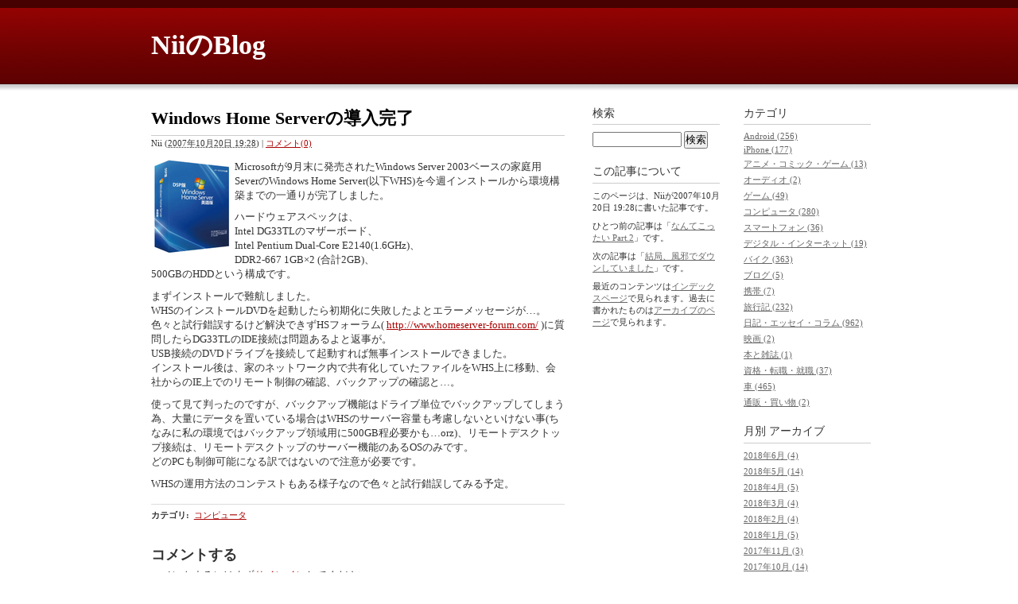

--- FILE ---
content_type: text/html
request_url: https://blog.atelier-nii.com/blog/2007/10/windows-home-server.html
body_size: 43215
content:
<!DOCTYPE html PUBLIC "-//W3C//DTD XHTML 1.0 Transitional//EN"
    "http://www.w3.org/TR/xhtml1/DTD/xhtml1-transitional.dtd">
<html xmlns="http://www.w3.org/1999/xhtml" id="sixapart-standard">
<head>
    <meta http-equiv="Content-Type" content="text/html; charset=UTF-8" />
<meta name="generator" content="Movable Type Pro 6.0.3" />
<link rel="stylesheet" href="https://blog.atelier-nii.com/blog/styles.css" type="text/css" />
<link rel="start" href="https://blog.atelier-nii.com/blog/" title="Home" />
<link rel="alternate" type="application/atom+xml" title="Recent Entries" href="https://blog.atelier-nii.com/blog/atom.xml" />
<script type="text/javascript" src="https://blog.atelier-nii.com/blog/mt.js"></script>
<!--
<rdf:RDF xmlns="http://web.resource.org/cc/"
         xmlns:dc="http://purl.org/dc/elements/1.1/"
         xmlns:rdf="http://www.w3.org/1999/02/22-rdf-syntax-ns#">
<Work rdf:about="https://blog.atelier-nii.com/blog/2007/10/windows-home-server.html">
<dc:title>Windows Home Serverの導入完了</dc:title>
<dc:description> Microsoftが9月末に発売されたWindows Server 2003ベ...</dc:description>
<dc:creator>Nii</dc:creator>
<dc:date>2007-10-20T19:28:44+09:00</dc:date>
<license rdf:resource="http://creativecommons.org/licenses/by-nc-nd/2.1/jp/" />
</Work>
<License rdf:about="http://creativecommons.org/licenses/by-nc-nd/2.1/jp/">
</License>
</rdf:RDF>
-->

<link rel="canonical" href="https://blog.atelier-nii.com/blog/2007/10/windows-home-server.html" />


    
    <link rel="prev bookmark" href="https://blog.atelier-nii.com/blog/2007/10/-part2-11.html" title="なんてこったい Part.2" />
    <link rel="next bookmark" href="https://blog.atelier-nii.com/blog/2007/10/post-982.html" title="結局、風邪でダウンしていました" />
    
    
    <title>Windows Home Serverの導入完了 - NiiのBlog</title>
</head>
<body id="classic-blog" class="mt-entry-archive layout-wtt">
    <div id="container">
        <div id="container-inner">


            <div id="header">
    <div id="header-inner">
        <div id="header-content">


            <div id="header-name"><a href="https://blog.atelier-nii.com/blog/" accesskey="1">NiiのBlog</a></div>
            <div id="header-description"></div>

        </div>
    </div>
</div>



            <div id="content">
                <div id="content-inner">


                    <div id="alpha">
                        <div id="alpha-inner">


                            <div id="entry-1240" class="entry-asset asset hentry">
                                <div class="asset-header">
                                    <h1 id="page-title" class="asset-name entry-title">Windows Home Serverの導入完了</h1>
                                    <div class="asset-meta">
                                        <span class="byline">

                                            <span class="vcard author">Nii</span> (<abbr class="published" title="2007-10-20T19:28:44+09:00">2007年10月20日 19:28</abbr>)

                                        </span>

                                        <span class="separator">|</span> <a href="https://blog.atelier-nii.com/blog/2007/10/windows-home-server.html#comments">コメント(0)</a>


                                    </div>
                                </div>
                                <div class="asset-content entry-content">

                                    <div class="asset-body">
                                        <p><a onclick="window.open(this.href, '_blank', 'width=300,height=356,scrollbars=no,resizable=no,toolbar=no,directories=no,location=no,menubar=no,status=no,left=0,top=0'); return false" href="https://blog.atelier-nii.com/photos/uncategorized/2007/10/20/whs.jpg"><img title="Whs" height="118" alt="Whs" src="https://blog.atelier-nii.com/images/2007/10/20/whs.jpg" width="100" border="0" style="FLOAT: left; MARGIN: 0px 5px 5px 0px" /></a> Microsoftが9月末に発売されたWindows Server 2003ベースの家庭用SeverのWindows Home Server(以下WHS)を今週インストールから環境構築までの一通りが完了しました。</p>

<p>ハードウェアスペックは、<br />Intel DG33TLのマザーボード、 <br />Intel Pentium Dual-Core E2140(1.6GHz)、<br />DDR2-667 1GB×2 (合計2GB)、<br />500GBのHDDという構成です。</p>

<p>まずインストールで難航しました。<br />WHSのインストールDVDを起動したら初期化に失敗したよとエラーメッセージが…。<br />色々と試行錯誤するけど解決できずHSフォーラム( <a href="http://www.homeserver-forum.com/">http://www.homeserver-forum.com/</a> )に質問したらDG33TLのIDE接続は問題あるよと返事が。<br />USB接続のDVDドライブを接続して起動すれば無事インストールできました。<br />インストール後は、家のネットワーク内で共有化していたファイルをWHS上に移動、会社からのIE上でのリモート制御の確認、バックアップの確認と…。</p>

<p>使って見て判ったのですが、バックアップ機能はドライブ単位でバックアップしてしまう為、大量にデータを置いている場合はWHSのサーバー容量も考慮しないといけない事(ちなみに私の環境ではバックアップ領域用に500GB程必要かも…orz)、リモートデスクトップ接続は、リモートデスクトップのサーバー機能のあるOSのみです。<br />どのPCも制御可能になる訳ではないので注意が必要です。</p>

<p>WHSの運用方法のコンテストもある様子なので色々と試行錯誤してみる予定。</p>
                                    </div>


                                </div>
                                <div class="asset-footer">

    
                                    <div class="entry-categories">
                                        <h4>カテゴリ<span class="delimiter">:</span></h4>
                                        <ul>
                                            <li class="entry-category"><a href="https://blog.atelier-nii.com/blog/cat6/" rel="tag">コンピュータ</a></li>
                                        </ul>
                                    </div>
    


                                </div>
                            </div>


                    
                    <div id="comments" class="comments">


    
    
    
    
    <div class="comments-open" id="comments-open">
        <h2 class="comments-open-header">コメントする</h2>
        <div class="comments-open-content">

        
            <div id="comment-greeting"></div>

            <form method="post" action="https://blog.atelier-nii.com/mt-comments.cgi" name="comments_form" id="comments-form" onsubmit="return mtCommentOnSubmit(this)">
                <input type="hidden" name="static" value="1" />
                <input type="hidden" name="entry_id" value="1240" />
                <input type="hidden" name="__lang" value="ja" />
                <input type="hidden" name="parent_id" value="" id="comment-parent-id" />
                <input type="hidden" name="armor" value="1" />
                <input type="hidden" name="preview" value="" />
                <input type="hidden" name="sid" value="" />
                <div id="comments-open-data">
                    <div id="comment-form-name">
                        <label for="comment-author">名前</label>
                        <input id="comment-author" name="author" size="30" value="" onfocus="mtCommentFormOnFocus()" />
                    </div>
                    <div id="comment-form-email">
                        <label for="comment-email">電子メール</label>
                        <input id="comment-email" name="email" size="30" value="" onfocus="mtCommentFormOnFocus()" />
                    </div>
                    <div id="comment-form-url">
                        <label for="comment-url">URL</label>
                        <input id="comment-url" name="url" size="30" value="" onfocus="mtCommentFormOnFocus()" />
                    </div>
                    <div id="comment-form-remember-me">
                        <input type="checkbox" id="comment-bake-cookie" name="bakecookie" onclick="mtRememberMeOnClick(this)" value="1" accesskey="r" />
                        <label for="comment-bake-cookie">サインイン情報を記憶</label>
                    </div>
                </div>
                <div id="comment-form-reply" style="display:none">
                    <input type="checkbox" id="comment-reply" name="comment_reply" value="" onclick="mtSetCommentParentID()" />
                    <label for="comment-reply" id="comment-reply-label"></label>
                </div>
                <div id="comments-open-text">
                    <label for="comment-text">コメント
                    (スタイル用のHTMLタグを使えます)</label>
                    <textarea id="comment-text" name="text" rows="15" cols="50" onfocus="mtCommentFormOnFocus()"></textarea>
                </div>
                <div id="comments-open-captcha"></div>
                <div id="comments-open-footer">
                    <input type="submit" accesskey="v" name="preview_button" id="comment-preview" value="プレビュー" onclick="this.form.preview.value='1';" />
                    <input type="submit" accesskey="s" name="post" id="comment-submit" value="投稿" />
                </div>
            </form>


        </div>
    </div>
    <script type="text/javascript">
    <!--
    mtAttachEvent("load", mtEntryOnLoad);
    mtAttachEvent("unload", mtEntryOnUnload);
    //-->
    </script>
    


</div>




                        </div>
                    </div>


                    <div id="beta">
    <div id="beta-inner">


    
    <div class="widget-archive widget-archive-category widget">
    <h3 class="widget-header">カテゴリ</h3>
    <div class="widget-content">
    
        
        <ul>
        
        
            <li><a href="https://blog.atelier-nii.com/blog/android/">Android (256)</a>
        
        
            </li>
        
    
        
        
            <li><a href="https://blog.atelier-nii.com/blog/iphone/">iPhone (177)</a>
        
        
            </li>
        
    
        
        
            <li><a href="https://blog.atelier-nii.com/blog/cat7/">アニメ・コミック・ゲーム (13)</a>
        
        
            </li>
        
    
        
        
            <li><a href="https://blog.atelier-nii.com/blog/cat14/">オーディオ (2)</a>
        
        
            </li>
        
    
        
        
            <li><a href="https://blog.atelier-nii.com/blog/cat8/">ゲーム (49)</a>
        
        
            </li>
        
    
        
        
            <li><a href="https://blog.atelier-nii.com/blog/cat6/">コンピュータ (280)</a>
        
        
            </li>
        
    
        
        
            <li><a href="https://blog.atelier-nii.com/blog/cat12/">スマートフォン (36)</a>
        
        
            </li>
        
    
        
        
            <li><a href="https://blog.atelier-nii.com/blog/cat9/">デジタル・インターネット (19)</a>
        
        
            </li>
        
    
        
        
            <li><a href="https://blog.atelier-nii.com/blog/cat4/">バイク (363)</a>
        
        
            </li>
        
    
        
        
            <li><a href="https://blog.atelier-nii.com/blog/cat17/">ブログ (5)</a>
        
        
            </li>
        
    
        
        
            <li><a href="https://blog.atelier-nii.com/blog/cat15/">携帯 (7)</a>
        
        
            </li>
        
    
        
        
            <li><a href="https://blog.atelier-nii.com/blog/cat10/">旅行記 (232)</a>
        
        
            </li>
        
    
        
        
            <li><a href="https://blog.atelier-nii.com/blog/cat3/">日記・エッセイ・コラム (962)</a>
        
        
            </li>
        
    
        
        
            <li><a href="https://blog.atelier-nii.com/blog/cat20/">映画 (2)</a>
        
        
            </li>
        
    
        
        
            <li><a href="https://blog.atelier-nii.com/blog/cat19/">本と雑誌 (1)</a>
        
        
            </li>
        
    
        
        
            <li><a href="https://blog.atelier-nii.com/blog/cat11/">資格・転職・就職 (37)</a>
        
        
            </li>
        
    
        
        
            <li><a href="https://blog.atelier-nii.com/blog/cat5/">車 (465)</a>
        
        
            </li>
        
    
        
        
            <li><a href="https://blog.atelier-nii.com/blog/cat16/">通販・買い物 (2)</a>
        
        
            </li>
        
        </ul>
        
    
    </div>
</div>




    <div class="widget-archive-monthly widget-archive widget">
    <h3 class="widget-header">月別 <a href="https://blog.atelier-nii.com/blog/archives.html">アーカイブ</a></h3>
    <div class="widget-content">
        <ul>
        
            <li><a href="https://blog.atelier-nii.com/blog/2018/06/">2018年6月 (4)</a></li>
        
    
        
            <li><a href="https://blog.atelier-nii.com/blog/2018/05/">2018年5月 (14)</a></li>
        
    
        
            <li><a href="https://blog.atelier-nii.com/blog/2018/04/">2018年4月 (5)</a></li>
        
    
        
            <li><a href="https://blog.atelier-nii.com/blog/2018/03/">2018年3月 (4)</a></li>
        
    
        
            <li><a href="https://blog.atelier-nii.com/blog/2018/02/">2018年2月 (4)</a></li>
        
    
        
            <li><a href="https://blog.atelier-nii.com/blog/2018/01/">2018年1月 (5)</a></li>
        
    
        
            <li><a href="https://blog.atelier-nii.com/blog/2017/11/">2017年11月 (3)</a></li>
        
    
        
            <li><a href="https://blog.atelier-nii.com/blog/2017/10/">2017年10月 (14)</a></li>
        
    
        
            <li><a href="https://blog.atelier-nii.com/blog/2017/09/">2017年9月 (5)</a></li>
        
    
        
            <li><a href="https://blog.atelier-nii.com/blog/2017/08/">2017年8月 (4)</a></li>
        
    
        
            <li><a href="https://blog.atelier-nii.com/blog/2017/07/">2017年7月 (3)</a></li>
        
    
        
            <li><a href="https://blog.atelier-nii.com/blog/2017/06/">2017年6月 (3)</a></li>
        
    
        
            <li><a href="https://blog.atelier-nii.com/blog/2017/05/">2017年5月 (7)</a></li>
        
    
        
            <li><a href="https://blog.atelier-nii.com/blog/2017/04/">2017年4月 (2)</a></li>
        
    
        
            <li><a href="https://blog.atelier-nii.com/blog/2017/03/">2017年3月 (7)</a></li>
        
    
        
            <li><a href="https://blog.atelier-nii.com/blog/2017/02/">2017年2月 (2)</a></li>
        
    
        
            <li><a href="https://blog.atelier-nii.com/blog/2017/01/">2017年1月 (1)</a></li>
        
    
        
            <li><a href="https://blog.atelier-nii.com/blog/2016/11/">2016年11月 (4)</a></li>
        
    
        
            <li><a href="https://blog.atelier-nii.com/blog/2016/10/">2016年10月 (7)</a></li>
        
    
        
            <li><a href="https://blog.atelier-nii.com/blog/2016/09/">2016年9月 (4)</a></li>
        
    
        
            <li><a href="https://blog.atelier-nii.com/blog/2016/08/">2016年8月 (12)</a></li>
        
    
        
            <li><a href="https://blog.atelier-nii.com/blog/2016/07/">2016年7月 (13)</a></li>
        
    
        
            <li><a href="https://blog.atelier-nii.com/blog/2016/06/">2016年6月 (5)</a></li>
        
    
        
            <li><a href="https://blog.atelier-nii.com/blog/2016/05/">2016年5月 (7)</a></li>
        
    
        
            <li><a href="https://blog.atelier-nii.com/blog/2016/04/">2016年4月 (6)</a></li>
        
    
        
            <li><a href="https://blog.atelier-nii.com/blog/2016/03/">2016年3月 (4)</a></li>
        
    
        
            <li><a href="https://blog.atelier-nii.com/blog/2016/01/">2016年1月 (5)</a></li>
        
    
        
            <li><a href="https://blog.atelier-nii.com/blog/2015/12/">2015年12月 (8)</a></li>
        
    
        
            <li><a href="https://blog.atelier-nii.com/blog/2015/11/">2015年11月 (3)</a></li>
        
    
        
            <li><a href="https://blog.atelier-nii.com/blog/2015/10/">2015年10月 (9)</a></li>
        
    
        
            <li><a href="https://blog.atelier-nii.com/blog/2015/09/">2015年9月 (7)</a></li>
        
    
        
            <li><a href="https://blog.atelier-nii.com/blog/2015/08/">2015年8月 (3)</a></li>
        
    
        
            <li><a href="https://blog.atelier-nii.com/blog/2015/07/">2015年7月 (2)</a></li>
        
    
        
            <li><a href="https://blog.atelier-nii.com/blog/2015/06/">2015年6月 (1)</a></li>
        
    
        
            <li><a href="https://blog.atelier-nii.com/blog/2015/05/">2015年5月 (5)</a></li>
        
    
        
            <li><a href="https://blog.atelier-nii.com/blog/2015/04/">2015年4月 (2)</a></li>
        
    
        
            <li><a href="https://blog.atelier-nii.com/blog/2015/03/">2015年3月 (5)</a></li>
        
    
        
            <li><a href="https://blog.atelier-nii.com/blog/2015/02/">2015年2月 (13)</a></li>
        
    
        
            <li><a href="https://blog.atelier-nii.com/blog/2015/01/">2015年1月 (15)</a></li>
        
    
        
            <li><a href="https://blog.atelier-nii.com/blog/2014/12/">2014年12月 (8)</a></li>
        
    
        
            <li><a href="https://blog.atelier-nii.com/blog/2014/11/">2014年11月 (6)</a></li>
        
    
        
            <li><a href="https://blog.atelier-nii.com/blog/2014/10/">2014年10月 (12)</a></li>
        
    
        
            <li><a href="https://blog.atelier-nii.com/blog/2014/09/">2014年9月 (15)</a></li>
        
    
        
            <li><a href="https://blog.atelier-nii.com/blog/2014/08/">2014年8月 (9)</a></li>
        
    
        
            <li><a href="https://blog.atelier-nii.com/blog/2014/07/">2014年7月 (6)</a></li>
        
    
        
            <li><a href="https://blog.atelier-nii.com/blog/2014/06/">2014年6月 (11)</a></li>
        
    
        
            <li><a href="https://blog.atelier-nii.com/blog/2014/05/">2014年5月 (12)</a></li>
        
    
        
            <li><a href="https://blog.atelier-nii.com/blog/2014/04/">2014年4月 (10)</a></li>
        
    
        
            <li><a href="https://blog.atelier-nii.com/blog/2014/03/">2014年3月 (9)</a></li>
        
    
        
            <li><a href="https://blog.atelier-nii.com/blog/2014/02/">2014年2月 (10)</a></li>
        
    
        
            <li><a href="https://blog.atelier-nii.com/blog/2014/01/">2014年1月 (18)</a></li>
        
    
        
            <li><a href="https://blog.atelier-nii.com/blog/2013/12/">2013年12月 (17)</a></li>
        
    
        
            <li><a href="https://blog.atelier-nii.com/blog/2013/11/">2013年11月 (16)</a></li>
        
    
        
            <li><a href="https://blog.atelier-nii.com/blog/2013/10/">2013年10月 (16)</a></li>
        
    
        
            <li><a href="https://blog.atelier-nii.com/blog/2013/09/">2013年9月 (13)</a></li>
        
    
        
            <li><a href="https://blog.atelier-nii.com/blog/2013/08/">2013年8月 (27)</a></li>
        
    
        
            <li><a href="https://blog.atelier-nii.com/blog/2013/07/">2013年7月 (19)</a></li>
        
    
        
            <li><a href="https://blog.atelier-nii.com/blog/2013/06/">2013年6月 (15)</a></li>
        
    
        
            <li><a href="https://blog.atelier-nii.com/blog/2013/05/">2013年5月 (10)</a></li>
        
    
        
            <li><a href="https://blog.atelier-nii.com/blog/2013/04/">2013年4月 (15)</a></li>
        
    
        
            <li><a href="https://blog.atelier-nii.com/blog/2013/03/">2013年3月 (13)</a></li>
        
    
        
            <li><a href="https://blog.atelier-nii.com/blog/2013/02/">2013年2月 (10)</a></li>
        
    
        
            <li><a href="https://blog.atelier-nii.com/blog/2013/01/">2013年1月 (20)</a></li>
        
    
        
            <li><a href="https://blog.atelier-nii.com/blog/2012/12/">2012年12月 (23)</a></li>
        
    
        
            <li><a href="https://blog.atelier-nii.com/blog/2012/11/">2012年11月 (16)</a></li>
        
    
        
            <li><a href="https://blog.atelier-nii.com/blog/2012/10/">2012年10月 (24)</a></li>
        
    
        
            <li><a href="https://blog.atelier-nii.com/blog/2012/09/">2012年9月 (20)</a></li>
        
    
        
            <li><a href="https://blog.atelier-nii.com/blog/2012/08/">2012年8月 (16)</a></li>
        
    
        
            <li><a href="https://blog.atelier-nii.com/blog/2012/07/">2012年7月 (20)</a></li>
        
    
        
            <li><a href="https://blog.atelier-nii.com/blog/2012/06/">2012年6月 (16)</a></li>
        
    
        
            <li><a href="https://blog.atelier-nii.com/blog/2012/05/">2012年5月 (15)</a></li>
        
    
        
            <li><a href="https://blog.atelier-nii.com/blog/2012/04/">2012年4月 (21)</a></li>
        
    
        
            <li><a href="https://blog.atelier-nii.com/blog/2012/03/">2012年3月 (18)</a></li>
        
    
        
            <li><a href="https://blog.atelier-nii.com/blog/2012/02/">2012年2月 (18)</a></li>
        
    
        
            <li><a href="https://blog.atelier-nii.com/blog/2012/01/">2012年1月 (20)</a></li>
        
    
        
            <li><a href="https://blog.atelier-nii.com/blog/2011/12/">2011年12月 (17)</a></li>
        
    
        
            <li><a href="https://blog.atelier-nii.com/blog/2011/11/">2011年11月 (23)</a></li>
        
    
        
            <li><a href="https://blog.atelier-nii.com/blog/2011/10/">2011年10月 (30)</a></li>
        
    
        
            <li><a href="https://blog.atelier-nii.com/blog/2011/09/">2011年9月 (25)</a></li>
        
    
        
            <li><a href="https://blog.atelier-nii.com/blog/2011/08/">2011年8月 (20)</a></li>
        
    
        
            <li><a href="https://blog.atelier-nii.com/blog/2011/07/">2011年7月 (30)</a></li>
        
    
        
            <li><a href="https://blog.atelier-nii.com/blog/2011/06/">2011年6月 (26)</a></li>
        
    
        
            <li><a href="https://blog.atelier-nii.com/blog/2011/05/">2011年5月 (31)</a></li>
        
    
        
            <li><a href="https://blog.atelier-nii.com/blog/2011/04/">2011年4月 (16)</a></li>
        
    
        
            <li><a href="https://blog.atelier-nii.com/blog/2011/03/">2011年3月 (27)</a></li>
        
    
        
            <li><a href="https://blog.atelier-nii.com/blog/2011/02/">2011年2月 (13)</a></li>
        
    
        
            <li><a href="https://blog.atelier-nii.com/blog/2011/01/">2011年1月 (27)</a></li>
        
    
        
            <li><a href="https://blog.atelier-nii.com/blog/2010/12/">2010年12月 (26)</a></li>
        
    
        
            <li><a href="https://blog.atelier-nii.com/blog/2010/11/">2010年11月 (40)</a></li>
        
    
        
            <li><a href="https://blog.atelier-nii.com/blog/2010/10/">2010年10月 (34)</a></li>
        
    
        
            <li><a href="https://blog.atelier-nii.com/blog/2010/09/">2010年9月 (34)</a></li>
        
    
        
            <li><a href="https://blog.atelier-nii.com/blog/2010/08/">2010年8月 (24)</a></li>
        
    
        
            <li><a href="https://blog.atelier-nii.com/blog/2010/07/">2010年7月 (10)</a></li>
        
    
        
            <li><a href="https://blog.atelier-nii.com/blog/2010/06/">2010年6月 (24)</a></li>
        
    
        
            <li><a href="https://blog.atelier-nii.com/blog/2010/05/">2010年5月 (17)</a></li>
        
    
        
            <li><a href="https://blog.atelier-nii.com/blog/2010/04/">2010年4月 (20)</a></li>
        
    
        
            <li><a href="https://blog.atelier-nii.com/blog/2010/03/">2010年3月 (22)</a></li>
        
    
        
            <li><a href="https://blog.atelier-nii.com/blog/2010/02/">2010年2月 (16)</a></li>
        
    
        
            <li><a href="https://blog.atelier-nii.com/blog/2010/01/">2010年1月 (13)</a></li>
        
    
        
            <li><a href="https://blog.atelier-nii.com/blog/2009/12/">2009年12月 (13)</a></li>
        
    
        
            <li><a href="https://blog.atelier-nii.com/blog/2009/11/">2009年11月 (7)</a></li>
        
    
        
            <li><a href="https://blog.atelier-nii.com/blog/2009/10/">2009年10月 (19)</a></li>
        
    
        
            <li><a href="https://blog.atelier-nii.com/blog/2009/09/">2009年9月 (7)</a></li>
        
    
        
            <li><a href="https://blog.atelier-nii.com/blog/2009/08/">2009年8月 (14)</a></li>
        
    
        
            <li><a href="https://blog.atelier-nii.com/blog/2009/07/">2009年7月 (13)</a></li>
        
    
        
            <li><a href="https://blog.atelier-nii.com/blog/2009/06/">2009年6月 (15)</a></li>
        
    
        
            <li><a href="https://blog.atelier-nii.com/blog/2009/05/">2009年5月 (14)</a></li>
        
    
        
            <li><a href="https://blog.atelier-nii.com/blog/2009/04/">2009年4月 (20)</a></li>
        
    
        
            <li><a href="https://blog.atelier-nii.com/blog/2009/03/">2009年3月 (18)</a></li>
        
    
        
            <li><a href="https://blog.atelier-nii.com/blog/2009/02/">2009年2月 (18)</a></li>
        
    
        
            <li><a href="https://blog.atelier-nii.com/blog/2009/01/">2009年1月 (19)</a></li>
        
    
        
            <li><a href="https://blog.atelier-nii.com/blog/2008/12/">2008年12月 (12)</a></li>
        
    
        
            <li><a href="https://blog.atelier-nii.com/blog/2008/11/">2008年11月 (11)</a></li>
        
    
        
            <li><a href="https://blog.atelier-nii.com/blog/2008/10/">2008年10月 (11)</a></li>
        
    
        
            <li><a href="https://blog.atelier-nii.com/blog/2008/09/">2008年9月 (18)</a></li>
        
    
        
            <li><a href="https://blog.atelier-nii.com/blog/2008/08/">2008年8月 (19)</a></li>
        
    
        
            <li><a href="https://blog.atelier-nii.com/blog/2008/07/">2008年7月 (23)</a></li>
        
    
        
            <li><a href="https://blog.atelier-nii.com/blog/2008/06/">2008年6月 (21)</a></li>
        
    
        
            <li><a href="https://blog.atelier-nii.com/blog/2008/05/">2008年5月 (21)</a></li>
        
    
        
            <li><a href="https://blog.atelier-nii.com/blog/2008/04/">2008年4月 (18)</a></li>
        
    
        
            <li><a href="https://blog.atelier-nii.com/blog/2008/03/">2008年3月 (6)</a></li>
        
    
        
            <li><a href="https://blog.atelier-nii.com/blog/2008/02/">2008年2月 (4)</a></li>
        
    
        
            <li><a href="https://blog.atelier-nii.com/blog/2008/01/">2008年1月 (5)</a></li>
        
    
        
            <li><a href="https://blog.atelier-nii.com/blog/2007/12/">2007年12月 (11)</a></li>
        
    
        
            <li><a href="https://blog.atelier-nii.com/blog/2007/11/">2007年11月 (13)</a></li>
        
    
        
            <li><a href="https://blog.atelier-nii.com/blog/2007/10/">2007年10月 (6)</a></li>
        
    
        
            <li><a href="https://blog.atelier-nii.com/blog/2007/09/">2007年9月 (8)</a></li>
        
    
        
            <li><a href="https://blog.atelier-nii.com/blog/2007/08/">2007年8月 (23)</a></li>
        
    
        
            <li><a href="https://blog.atelier-nii.com/blog/2007/07/">2007年7月 (23)</a></li>
        
    
        
            <li><a href="https://blog.atelier-nii.com/blog/2007/06/">2007年6月 (11)</a></li>
        
    
        
            <li><a href="https://blog.atelier-nii.com/blog/2007/05/">2007年5月 (15)</a></li>
        
    
        
            <li><a href="https://blog.atelier-nii.com/blog/2007/04/">2007年4月 (18)</a></li>
        
    
        
            <li><a href="https://blog.atelier-nii.com/blog/2007/03/">2007年3月 (4)</a></li>
        
    
        
            <li><a href="https://blog.atelier-nii.com/blog/2007/02/">2007年2月 (5)</a></li>
        
    
        
            <li><a href="https://blog.atelier-nii.com/blog/2007/01/">2007年1月 (10)</a></li>
        
    
        
            <li><a href="https://blog.atelier-nii.com/blog/2006/12/">2006年12月 (2)</a></li>
        
    
        
            <li><a href="https://blog.atelier-nii.com/blog/2006/10/">2006年10月 (2)</a></li>
        
    
        
            <li><a href="https://blog.atelier-nii.com/blog/2006/09/">2006年9月 (9)</a></li>
        
    
        
            <li><a href="https://blog.atelier-nii.com/blog/2006/08/">2006年8月 (8)</a></li>
        
    
        
            <li><a href="https://blog.atelier-nii.com/blog/2006/07/">2006年7月 (9)</a></li>
        
    
        
            <li><a href="https://blog.atelier-nii.com/blog/2006/06/">2006年6月 (8)</a></li>
        
    
        
            <li><a href="https://blog.atelier-nii.com/blog/2006/05/">2006年5月 (7)</a></li>
        
    
        
            <li><a href="https://blog.atelier-nii.com/blog/2006/04/">2006年4月 (11)</a></li>
        
    
        
            <li><a href="https://blog.atelier-nii.com/blog/2006/03/">2006年3月 (6)</a></li>
        
    
        
            <li><a href="https://blog.atelier-nii.com/blog/2006/02/">2006年2月 (2)</a></li>
        
    
        
            <li><a href="https://blog.atelier-nii.com/blog/2006/01/">2006年1月 (15)</a></li>
        
    
        
            <li><a href="https://blog.atelier-nii.com/blog/2005/12/">2005年12月 (12)</a></li>
        
    
        
            <li><a href="https://blog.atelier-nii.com/blog/2005/11/">2005年11月 (10)</a></li>
        
    
        
            <li><a href="https://blog.atelier-nii.com/blog/2005/10/">2005年10月 (6)</a></li>
        
    
        
            <li><a href="https://blog.atelier-nii.com/blog/2005/09/">2005年9月 (5)</a></li>
        
    
        
            <li><a href="https://blog.atelier-nii.com/blog/2005/08/">2005年8月 (5)</a></li>
        
    
        
            <li><a href="https://blog.atelier-nii.com/blog/2005/07/">2005年7月 (14)</a></li>
        
    
        
            <li><a href="https://blog.atelier-nii.com/blog/2005/06/">2005年6月 (6)</a></li>
        
    
        
            <li><a href="https://blog.atelier-nii.com/blog/2005/05/">2005年5月 (13)</a></li>
        
    
        
            <li><a href="https://blog.atelier-nii.com/blog/2005/04/">2005年4月 (11)</a></li>
        
    
        
            <li><a href="https://blog.atelier-nii.com/blog/2005/03/">2005年3月 (8)</a></li>
        
    
        
            <li><a href="https://blog.atelier-nii.com/blog/2005/02/">2005年2月 (6)</a></li>
        
    
        
            <li><a href="https://blog.atelier-nii.com/blog/2005/01/">2005年1月 (21)</a></li>
        
    
        
            <li><a href="https://blog.atelier-nii.com/blog/2004/12/">2004年12月 (11)</a></li>
        
    
        
            <li><a href="https://blog.atelier-nii.com/blog/2004/11/">2004年11月 (14)</a></li>
        
    
        
            <li><a href="https://blog.atelier-nii.com/blog/2004/10/">2004年10月 (7)</a></li>
        
    
        
            <li><a href="https://blog.atelier-nii.com/blog/2004/09/">2004年9月 (8)</a></li>
        
    
        
            <li><a href="https://blog.atelier-nii.com/blog/2004/08/">2004年8月 (16)</a></li>
        
    
        
            <li><a href="https://blog.atelier-nii.com/blog/2004/07/">2004年7月 (20)</a></li>
        
    
        
            <li><a href="https://blog.atelier-nii.com/blog/2004/06/">2004年6月 (7)</a></li>
        
    
        
            <li><a href="https://blog.atelier-nii.com/blog/2004/05/">2004年5月 (17)</a></li>
        
    
        
            <li><a href="https://blog.atelier-nii.com/blog/2004/04/">2004年4月 (10)</a></li>
        
    
        
            <li><a href="https://blog.atelier-nii.com/blog/2004/03/">2004年3月 (19)</a></li>
        
    
        
            <li><a href="https://blog.atelier-nii.com/blog/2004/02/">2004年2月 (23)</a></li>
        
    
        
            <li><a href="https://blog.atelier-nii.com/blog/2004/01/">2004年1月 (19)</a></li>
        
    
        
            <li><a href="https://blog.atelier-nii.com/blog/2003/12/">2003年12月 (22)</a></li>
        
    
        
            <li><a href="https://blog.atelier-nii.com/blog/2003/11/">2003年11月 (4)</a></li>
        
    
        
            <li><a href="https://blog.atelier-nii.com/blog/2003/10/">2003年10月 (12)</a></li>
        
    
        
            <li><a href="https://blog.atelier-nii.com/blog/2003/09/">2003年9月 (11)</a></li>
        
    
        
            <li><a href="https://blog.atelier-nii.com/blog/2003/08/">2003年8月 (5)</a></li>
        
    
        
            <li><a href="https://blog.atelier-nii.com/blog/2003/07/">2003年7月 (15)</a></li>
        
    
        
            <li><a href="https://blog.atelier-nii.com/blog/2003/06/">2003年6月 (19)</a></li>
        
    
        
            <li><a href="https://blog.atelier-nii.com/blog/2003/05/">2003年5月 (16)</a></li>
        
    
        
            <li><a href="https://blog.atelier-nii.com/blog/2003/04/">2003年4月 (17)</a></li>
        
    
        
            <li><a href="https://blog.atelier-nii.com/blog/2003/03/">2003年3月 (13)</a></li>
        
    
        
            <li><a href="https://blog.atelier-nii.com/blog/2003/02/">2003年2月 (14)</a></li>
        
    
        
            <li><a href="https://blog.atelier-nii.com/blog/2003/01/">2003年1月 (11)</a></li>
        
    
        
            <li><a href="https://blog.atelier-nii.com/blog/2002/12/">2002年12月 (17)</a></li>
        
    
        
            <li><a href="https://blog.atelier-nii.com/blog/2002/11/">2002年11月 (16)</a></li>
        
    
        
            <li><a href="https://blog.atelier-nii.com/blog/2002/10/">2002年10月 (25)</a></li>
        
    
        
            <li><a href="https://blog.atelier-nii.com/blog/2002/09/">2002年9月 (17)</a></li>
        
    
        
            <li><a href="https://blog.atelier-nii.com/blog/2002/08/">2002年8月 (14)</a></li>
        
    
        
            <li><a href="https://blog.atelier-nii.com/blog/2002/07/">2002年7月 (17)</a></li>
        
    
        
            <li><a href="https://blog.atelier-nii.com/blog/2002/06/">2002年6月 (19)</a></li>
        
    
        
            <li><a href="https://blog.atelier-nii.com/blog/2002/05/">2002年5月 (14)</a></li>
        
    
        
            <li><a href="https://blog.atelier-nii.com/blog/2002/04/">2002年4月 (7)</a></li>
        
    
        
            <li><a href="https://blog.atelier-nii.com/blog/2002/03/">2002年3月 (2)</a></li>
        
    
        
            <li><a href="https://blog.atelier-nii.com/blog/2002/02/">2002年2月 (1)</a></li>
        
    
        
            <li><a href="https://blog.atelier-nii.com/blog/2002/01/">2002年1月 (14)</a></li>
        
    
        
            <li><a href="https://blog.atelier-nii.com/blog/2001/12/">2001年12月 (16)</a></li>
        
    
        
            <li><a href="https://blog.atelier-nii.com/blog/2001/11/">2001年11月 (13)</a></li>
        
    
        
            <li><a href="https://blog.atelier-nii.com/blog/2001/10/">2001年10月 (22)</a></li>
        
    
        
            <li><a href="https://blog.atelier-nii.com/blog/2001/09/">2001年9月 (17)</a></li>
        
    
        
            <li><a href="https://blog.atelier-nii.com/blog/2001/08/">2001年8月 (27)</a></li>
        
    
        
            <li><a href="https://blog.atelier-nii.com/blog/2001/07/">2001年7月 (19)</a></li>
        
    
        
            <li><a href="https://blog.atelier-nii.com/blog/2001/06/">2001年6月 (12)</a></li>
        
    
        
            <li><a href="https://blog.atelier-nii.com/blog/2001/05/">2001年5月 (23)</a></li>
        
    
        
            <li><a href="https://blog.atelier-nii.com/blog/2001/04/">2001年4月 (26)</a></li>
        
    
        
            <li><a href="https://blog.atelier-nii.com/blog/2001/03/">2001年3月 (25)</a></li>
        
    
        
            <li><a href="https://blog.atelier-nii.com/blog/2001/02/">2001年2月 (9)</a></li>
        
    
        
            <li><a href="https://blog.atelier-nii.com/blog/2001/01/">2001年1月 (6)</a></li>
        
    
        
            <li><a href="https://blog.atelier-nii.com/blog/2000/12/">2000年12月 (10)</a></li>
        
    
        
            <li><a href="https://blog.atelier-nii.com/blog/2000/11/">2000年11月 (2)</a></li>
        
    
        
            <li><a href="https://blog.atelier-nii.com/blog/2000/10/">2000年10月 (16)</a></li>
        
    
        
            <li><a href="https://blog.atelier-nii.com/blog/2000/09/">2000年9月 (16)</a></li>
        
    
        
            <li><a href="https://blog.atelier-nii.com/blog/2000/08/">2000年8月 (3)</a></li>
        
    
        
            <li><a href="https://blog.atelier-nii.com/blog/2000/07/">2000年7月 (29)</a></li>
        
    
        
            <li><a href="https://blog.atelier-nii.com/blog/2000/06/">2000年6月 (23)</a></li>
        
    
        
            <li><a href="https://blog.atelier-nii.com/blog/2000/05/">2000年5月 (31)</a></li>
        
    
        
            <li><a href="https://blog.atelier-nii.com/blog/2000/04/">2000年4月 (29)</a></li>
        
    
        
            <li><a href="https://blog.atelier-nii.com/blog/2000/03/">2000年3月 (26)</a></li>
        
    
        
            <li><a href="https://blog.atelier-nii.com/blog/2000/01/">2000年1月 (1)</a></li>
        
    
        
            <li><a href="https://blog.atelier-nii.com/blog/1999/10/">1999年10月 (10)</a></li>
        
    
        
            <li><a href="https://blog.atelier-nii.com/blog/1999/07/">1999年7月 (1)</a></li>
        
    
        
            <li><a href="https://blog.atelier-nii.com/blog/1999/05/">1999年5月 (1)</a></li>
        
    
        
            <li><a href="https://blog.atelier-nii.com/blog/1999/04/">1999年4月 (2)</a></li>
        
    
        
            <li><a href="https://blog.atelier-nii.com/blog/1999/03/">1999年3月 (3)</a></li>
        
    
        
            <li><a href="https://blog.atelier-nii.com/blog/1999/02/">1999年2月 (3)</a></li>
        
    
        
            <li><a href="https://blog.atelier-nii.com/blog/1999/01/">1999年1月 (1)</a></li>
        
    
        
            <li><a href="https://blog.atelier-nii.com/blog/1998/12/">1998年12月 (6)</a></li>
        
        </ul>
    </div>
</div>
        
    



<div class="widget-pages widget">
    <h3 class="widget-header">ウェブページ</h3>
    <div class="widget-content">
        <ul>
    
    
            <li class="folder folder-2"><strong>about</strong>
        
            </li>
        
    
        </ul>
    </div>
</div>

<div class="widget-syndication widget">
    <div class="widget-content">
        <ul>
            <li><img src="https://blog.atelier-nii.com/mt-static/images/status_icons/feed.gif" alt="購読する" width="9" height="9" /> <a href="https://blog.atelier-nii.com/blog/atom.xml">このブログを購読</a></li>

        </ul>
    </div>
</div>
<div class="widget-openid widget">
    <div class="widget-content">
        <em><strong>OpenID</strong>対応しています</em>
        <a href="https://www.sixapart.jp/about/openid.html">OpenIDについて</a>
    </div>
</div>

<div class="widget-powered widget">
    <div class="widget-content">
        <a href="http://www.sixapart.jp/movabletype/"><img src="https://blog.atelier-nii.com/mt-static/images/bug-pbmt-white.png" alt="Powered by Movable Type 6.0.3" width="80" height="61" /></a>
    </div>
</div>



    </div>
</div>



    
<div id="gamma">
    <div id="gamma-inner">
    <div class="widget-search widget">
    <h3 class="widget-header">検索</h3>
    <div class="widget-content">
        <form method="get" action="https://blog.atelier-nii.com/mt-search.cgi">
            <input type="text" id="search" class="ti" name="search" value="" />

            <input type="hidden" name="IncludeBlogs" value="2" />

            <input type="hidden" name="limit" value="20" />
            <input type="submit" accesskey="4" value="検索" />
        </form>
    </div>
</div>

<div class="widget-about-this-page widget">
    <h3 class="widget-header">

        この記事について


    </h3>
    <div class="widget-content">


        <p class="first">このページは、Niiが2007年10月20日 19:28に書いた記事です。</p>
    
        <p>ひとつ前の記事は「<a href="https://blog.atelier-nii.com/blog/2007/10/-part2-11.html">なんてこったい Part.2</a>」です。</p>
    
    
        <p>次の記事は「<a href="https://blog.atelier-nii.com/blog/2007/10/post-982.html">結局、風邪でダウンしていました</a>」です。</p>
    





        <p>最近のコンテンツは<a href="https://blog.atelier-nii.com/blog/">インデックスページ</a>で見られます。過去に書かれたものは<a href="https://blog.atelier-nii.com/blog/archives.html">アーカイブのページ</a>で見られます。</p>

    </div>
</div>


    </div>
</div>




                </div>
            </div>


            <div id="footer">
    <div id="footer-inner">
        <div id="footer-content">
            <div class="widget-powered widget">
                <div class="widget-content">
                    Powered by <a href="http://www.sixapart.jp/movabletype/">Movable Type Pro</a>
                </div>
            </div>

            <div class="widget-creative-commons widget">
                <div class="widget-content">
                    このブログは<a href="http://creativecommons.org/licenses/by-nc-nd/2.1/jp/">クリエイティブ・コモンズ</a>でライセンスされています。
                </div>
            </div>

        </div>
    </div>
</div>



        </div>
    </div>
</body>
</html>


--- FILE ---
content_type: text/css
request_url: https://blog.atelier-nii.com/blog/styles.css
body_size: 160
content:
@import url(https://blog.atelier-nii.com/mt-static/themes-base/blog.css);
@import url(https://blog.atelier-nii.com/mt-static/themes/minimalist-red/screen.css);


--- FILE ---
content_type: application/javascript
request_url: https://blog.atelier-nii.com/blog/mt.js
body_size: 35997
content:
// The cookie name to use for storing the blog-side comment session cookie.
var mtCookieName = "mt_blog_user";
var mtCookieDomain = ".blog.atelier-nii.com";
var mtCookiePath = "/";
var mtCookieTimeout = 14400;


function mtHide(id) {
    var el = (typeof id == "string") ? document.getElementById(id) : id;
    if (el) el.style.display = 'none';
}


function mtShow(id) {
    var el = (typeof id == "string") ? document.getElementById(id) : id;
    if (el) el.style.display = 'block';
}


function mtAttachEvent(eventName,func) {
    var onEventName = 'on' + eventName;
    var old = window[onEventName];
    if( typeof old != 'function' )
        window[onEventName] = func;
    else {
        window[onEventName] = function( evt ) {
            old( evt );
            return func( evt );
        };
    }
}


function mtFireEvent(eventName,param) {
    var fn = window['on' + eventName];
    if (typeof fn == 'function') return fn(param);
    return;
}

if(!this.JSON){JSON={};}(function(){function f(n){return n<10?'0'+n:n;}if(typeof Date.prototype.toJSON!=='function'){Date.prototype.toJSON=function(key){return this.getUTCFullYear()+'-'+f(this.getUTCMonth()+1)+'-'+f(this.getUTCDate())+'T'+f(this.getUTCHours())+':'+f(this.getUTCMinutes())+':'+f(this.getUTCSeconds())+'Z';};String.prototype.toJSON=Number.prototype.toJSON=Boolean.prototype.toJSON=function(key){return this.valueOf();};}var cx=/[\u0000\u00ad\u0600-\u0604\u070f\u17b4\u17b5\u200c-\u200f\u2028-\u202f\u2060-\u206f\ufeff\ufff0-\uffff]/g,escapable=/[\\\"\x00-\x1f\x7f-\x9f\u00ad\u0600-\u0604\u070f\u17b4\u17b5\u200c-\u200f\u2028-\u202f\u2060-\u206f\ufeff\ufff0-\uffff]/g,gap,indent,meta={'\b':'\\b','\t':'\\t','\n':'\\n','\f':'\\f','\r':'\\r','"':'\\"','\\':'\\\\'},rep;function quote(string){escapable.lastIndex=0;return escapable.test(string)?'"'+string.replace(escapable,function(a){var c=meta[a];return typeof c==='string'?c:'\\u'+('0000'+a.charCodeAt(0).toString(16)).slice(-4);})+'"':'"'+string+'"';}function str(key,holder){var i,k,v,length,mind=gap,partial,value=holder[key];if(value&&typeof value==='object'&&typeof value.toJSON==='function'){value=value.toJSON(key);}if(typeof rep==='function'){value=rep.call(holder,key,value);}switch(typeof value){case'string':return quote(value);case'number':return isFinite(value)?String(value):'null';case'boolean':case'null':return String(value);case'object':if(!value){return'null';}gap+=indent;partial=[];if(Object.prototype.toString.apply(value)==='[object Array]'){length=value.length;for(i=0;i<length;i+=1){partial[i]=str(i,value)||'null';}v=partial.length===0?'[]':gap?'[\n'+gap+partial.join(',\n'+gap)+'\n'+mind+']':'['+partial.join(',')+']';gap=mind;return v;}if(rep&&typeof rep==='object'){length=rep.length;for(i=0;i<length;i+=1){k=rep[i];if(typeof k==='string'){v=str(k,value);if(v){partial.push(quote(k)+(gap?': ':':')+v);}}}}else{for(k in value){if(Object.hasOwnProperty.call(value,k)){v=str(k,value);if(v){partial.push(quote(k)+(gap?': ':':')+v);}}}}v=partial.length===0?'{}':gap?'{\n'+gap+partial.join(',\n'+gap)+'\n'+mind+'}':'{'+partial.join(',')+'}';gap=mind;return v;}}if(typeof JSON.stringify!=='function'){JSON.stringify=function(value,replacer,space){var i;gap='';indent='';if(typeof space==='number'){for(i=0;i<space;i+=1){indent+=' ';}}else if(typeof space==='string'){indent=space;}rep=replacer;if(replacer&&typeof replacer!=='function'&&(typeof replacer!=='object'||typeof replacer.length!=='number')){throw new Error('JSON.stringify');}return str('',{'':value});};}if(typeof JSON.parse!=='function'){JSON.parse=function(text,reviver){var j;function walk(holder,key){var k,v,value=holder[key];if(value&&typeof value==='object'){for(k in value){if(Object.hasOwnProperty.call(value,k)){v=walk(value,k);if(v!==undefined){value[k]=v;}else{delete value[k];}}}}return reviver.call(holder,key,value);}cx.lastIndex=0;if(cx.test(text)){text=text.replace(cx,function(a){return'\\u'+('0000'+a.charCodeAt(0).toString(16)).slice(-4);});}if(/^[\],:{}\s]*$/.test(text.replace(/\\(?:["\\\/bfnrt]|u[0-9a-fA-F]{4})/g,'@').replace(/"[^"\\\n\r]*"|true|false|null|-?\d+(?:\.\d*)?(?:[eE][+\-]?\d+)?/g,']').replace(/(?:^|:|,)(?:\s*\[)+/g,''))){j=eval('('+text+')');return typeof reviver==='function'?walk({'':j},''):j;}throw new SyntaxError('JSON.parse');};}}());

var MT = window.MT || {};

MT.cons = function () {
  return {
    LOG : 'log',
    WARN : 'warn',
    DEBUG : 'debug',
    INFO : 'info',
    ERR : 'error',
    JSON : 'json'
  };
}();


MT.core = function (o) {
  var _debug = false;
  
  return {
    
    connect : function (url,respType,respHandler) {
      var xh = mtGetXmlHttp();
      if (!xh) return false;
      
      xh.onreadystatechange = function() {
        if ( xh.readyState == 4 ) {
          if ( xh.status && ( xh.status != 200 ) ) {
            // error - ignore
          } else {
            switch (respType) {
              case 'json':
                respHandler(JSON.parse(xh.responseText));
                break;
                
              case 'xml':
                break;
                
              case 'text':
                break;
            }
          }
        }
      };
      
      xh.open('GET',url);
      xh.send(null);
    },
    
    getEl : function (el) {
      return MT.util.checkNodeType(el)==='element' ? id : (document.getElementById(el) || false);
    },
    
    addEvent : function (el,type,func,obj) {
      if(!obj && document.addEventListener) {
        el.addEventListener(type,func,false);
      } else if(obj && document.addEventListener) {
        el.addEventListener(type,function () {
          func.call(obj,event);
        },false);
      } else {
        if(obj) {
          el.attachEvent('on' + type,function () {
            func.call(obj,event);
          });
        } else {
          el.attachEvent('on' + type,function () {          
            func.call(el,event);
          });
        }
      }
    },
    
    
    log : function (level,msg) {
      if(_debug && window.console) {
        switch(level) {
          case 'warn':
          case 'debug':
          case 'info':
          case 'error':
          case 'log':
            console[level](msg);
            break;
            
          default:
            return false; 
        }
      } else {
        return false;
      }
    }
  }
}();


MT.util = function () {
  return {
    toggleVisibility : {
      show : function () {
        var i = arguments.length;
        
        while(i--) {
          if(MT.util.checkNodeType(arguments[i])==='element') {
            arguments[i].style.visibility = 'visible';
          } else {
            MT.core.getEl(arguments[i]).style.visibility = 'visible';
          }
        }
      },
      
      hide : function () {
        var i = arguments.length;
        while(i--) {
          if(MT.util.checkNodeType(arguments[i])==='element') {
            arguments[i].style.visibility = 'hidden';
          } else {
            MT.core.getEl(arguments[i]).style.visibility = 'hidden';
          }
        }
      }
    },
    
    toggleDisplay : {
      show : function () {
        var i = arguments.length;
        while(i--) {
          if(MT.util.checkNodeType(arguments[i])==='element') {
            arguments[i].style.display = '';
          } else {
            MT.core.getEl(arguments[i]).style.display = '';
          }
        }
      },
      
      hide : function () {
        var i = arguments.length;
        while(i--) {
          if(MT.util.checkNodeType(arguments[i])==='element') {
            arguments[i].style.display = 'none';
          } else {
            MT.core.getEl(arguments[i]).style.display = 'none';
          }
        }
      }
    },
    
    
    findDefiningParent : function (origin) {
      if(MT.util.checkNodeType(origin)==='element') {
        for(var node=origin.parentNode;node.parentNode;node=node.parentNode) {
          if((node.hasAttribute && node.hasAttribute('id')) || node.getAttribute('id')) {
            return node;
          }
        }
      }
      return false;
    },
    
    
    checkNodeType : function (obj) {
      if (obj && obj.nodeName){
        switch (obj.nodeType) {
          case 1: return 'element';
          case 3: return (/\S/).test(obj.nodeValue) ? 'textnode' : 'whitespace';
        }
      }
    }
  }
}();


(function () {
  var M = MT.core,
      c = MT.cons,
      u = MT.util,
      cache,
      isLoading,
      direction,
      currentComments,
      commentAnchor,
      commentArrId,
      commentsPerPage,
      commentsTotalPages,
      loadingIcon,
      pageNum,
      commentsOffset,
      totalComments,
      entryID,
      commentContentDiv,
      topNav,
      nav,
      currentCommentsSpan,
      topCurrentCommentsSpan;
            
  M.addEvent(window,'load',_init);
  
  /**
   * Initializes the class
   * 
   * @return void
   */
  function _init () {
    if(!MT.entryCommentCount) {
      return;
    }
    
    _initializeVariables();
    _setCommentOffset(false);
    _checkForAnchor();
		_setCurrentComments();
    _toggleNavLinks();
    _initializeEvents();
  }
  
  
  function _initializeVariables() {
    cache = {};
    isLoading = false;
    commentAnchor = '';
    commentArrId = '';
    commentsPerPage = MT.commentsPerPage || 50;
    currentComments = '';
    direction = 'ascend';
    entryID = MT.entryID;
    totalComments = MT.entryCommentCount;
    commentsTotalPages = Math.ceil(totalComments / commentsPerPage);
    pageNum = 1;
    
    loadingIcon = "<img title='Loading...' src='https://blog.atelier-nii.com/mt-static/images/indicator.white.gif' alt='Loading' />";
    
    commentContentDiv = M.getEl("comments-content");
    topNav = M.getEl("top-comment-nav");
    nav = M.getEl("comment-nav");
    
    currentCommentsSpan = M.getEl("current-comments");
    topCurrentCommentsSpan = M.getEl("top-current-comments");
  }
  
  function _initializeEvents() {
    if (commentsPerPage < totalComments) {
      M.addEvent(nav,'click',_handleEvents);
      M.addEvent(topNav,'click',_handleEvents);
    }
  }
  
  
  function _checkForAnchor() {
    var found = String(window.location.hash).match( /comment-(\d{1,6})/ );
		
		if (found) {
		  M.log(c.DEBUG,found);
			if (!Object.prototype.hasOwnProperty.call(M.getEl(found[0]), 'className')) {
				if (_findIdMatch(found[1])) {
    			pageNum = Math.floor(commentArrId / commentsPerPage) + 1;
    			M.log(c.DEBUG,'Comment Array Id: ' + commentArrId);
    			M.log(c.DEBUG,'Comments Per Page: ' + commentsPerPage);
    			M.log(c.DEBUG,'Page Number: ' + pageNum);
    			M.log(c.DEBUG,'Comment Offset: ' + _getCommentOffset());
    			_updateComments();
    		}
			}
		}
  }
  
  
  function _setCommentOffset() {
    commentsOffset = commentsPerPage * (pageNum-1);
  }
  
  
  function _getCommentOffset() {
    return commentsOffset;
  }
  
  
  function _handleEvents (e) {
    var origin = e.target || e.srcElement,
        parentId;
        
    // stupid IE
    origin = origin.id && M.getEl(origin.id) || false;

    if(origin) {
      parentId = u.checkNodeType(origin.parentNode)==='element' && origin.parentNode.getAttribute('id') && origin.parentNode.id;
    } else {
      return false;
    }
    
    switch(origin.nodeName) {
      case 'A':
        switch (parentId) {
          case 'prev-comments':
          case 'top-prev-comments':
            if(e.preventDefault) {
              e.preventDefault();
            } else {
              e.returnValue =	false;
            }
            if(!isLoading) {
              _previousPage();
            }
            break;
          case 'next-comments':
          case 'top-next-comments':
            if(e.preventDefault) {
              e.preventDefault();
            } else {
              e.returnValue =	false;
            }
            if(!isLoading) {
              _nextPage();
            }
            break;
        }
        break;
    }
  }
  
  
  function _toggleNavLinks () {
    M.log(c.DEBUG,M.getEl('top-prev-comments'));
    if(pageNum <= commentsTotalPages && pageNum !== 1) {
      u.toggleVisibility.show('prev-comments');
      u.toggleVisibility.show('top-prev-comments');
    }
    
    if(pageNum >= 1 && pageNum !== commentsTotalPages) {
      u.toggleVisibility.show('next-comments');
      u.toggleVisibility.show('top-next-comments');
    }
    
    if(pageNum===1 || nav.style.visibility==='hidden') {
      u.toggleVisibility.hide('prev-comments');
      u.toggleVisibility.hide('top-prev-comments');
    }
    
    if(pageNum===commentsTotalPages || nav.style.visibility==='hidden') {
      u.toggleVisibility.hide('next-comments');
      u.toggleVisibility.hide('top-next-comments');
    }
  }
  
  
  function _nextPage () {
    if(pageNum < commentsTotalPages) {
      pageNum++;
      _updateComments();
    }
  }
  
  
  function _previousPage() {
    if(pageNum > 1) {
      pageNum--;
      _updateComments();
    }
  }
  
  
  function _findIdMatch (id) {
    var len = MT.commentIds.length;
    
  	while (len--) {
  		if (MT.commentIds[len] == id) {
  			commentAnchor = "comment-" + id;
  			commentArrId = len;
  			return true;
  		}
  	}
  	
  	return false;
  }
  
  
  function _setCurrentComments() {
    var commentsOnPage = pageNum != commentsTotalPages ? commentsOffset + commentsPerPage : totalComments;
    
    _setCurrentCommentsContent([commentsOffset+1," - ",commentsOnPage].join(''));
  }
  
  
  function _setCurrentCommentsContent(currentCommentsHTML) {
    currentCommentsSpan.innerHTML = currentCommentsHTML;
    topCurrentCommentsSpan.innerHTML = currentCommentsHTML;
  }
  
  
  function _setCommentContent(commentHTML) {
    commentContentDiv.innerHTML = commentHTML;
  }
  
  
  function _updateComments() {
    var comments, jsonUrl, cacheKey, offset;
    isLoading = true;
    _setCurrentCommentsContent(loadingIcon);
    _setCommentOffset();

    offset   = _getCommentOffset();
    cacheKey = [direction, entryID, commentsPerPage, offset]
        .join('-')
        .replace(/[^a-zA-Z0-9-]/g, '');
    jsonUrl  = [
        "https://blog.atelier-nii.com/mt-comments.cgi?__mode=comment_listing&direction=",
        direction,
        "&entry_id=",
        entryID,
        "&limit=",
        commentsPerPage,
        "&offset=",
        offset,
        "&cacheKey=",
        cacheKey,
        "&jsonp=mtUpdateCommentsCallback",
        "&ts=",
        new Date().getTime()
      ].join('');
  	
  	if (!commentAnchor) {
      commentAnchor = "comments-content";
    }

    if(cache.hasOwnProperty(cacheKey)) {
      _refreshComments(cache[cacheKey]);
      isLoading = false;
    } else {
      var script = document.createElement('script');
      script.src = jsonUrl;
      (document.getElementsByTagName('head'))[0].appendChild(script);
    }
  }

  window['mtUpdateCommentsCallback'] = function(json) {
    cache[json.cacheKey] = json.comments;
    _refreshComments(json.comments);
    isLoading = false;
  }
  
  
  function _refreshComments(commentData) {
    _setCommentContent(commentData);
    _setCurrentComments();
    window.location.hash = 'reset';
    window.location.hash = commentAnchor;
    _toggleNavLinks();
  }
})();


function mtRelativeDate(ts, fds) {
    var now = new Date();
    var ref = ts;
    var delta = Math.floor((now.getTime() - ref.getTime()) / 1000);

    var str;
    if (delta < 60) {
        str = '直前';
    } else if (delta <= 86400) {
        // less than 1 day
        var hours = Math.floor(delta / 3600);
        var min = Math.floor((delta % 3600) / 60);
        if (hours == 1)
            str = '1 時間前';
        else if (hours > 1)
            str = '2 時間前'.replace(/2/, hours);
        else if (min == 1)
            str = '1 分前';
        else
            str = '2 分前'.replace(/2/, min);
    } else if (delta <= 604800) {
        // less than 1 week
        var days = Math.floor(delta / 86400);
        var hours = Math.floor((delta % 86400) / 3600);
        if (days == 1)
            str = '1 日前';
        else if (days > 1)
            str = '2 日前'.replace(/2/, days);
        else if (hours == 1)
            str = '1 時間前';
        else
            str = '2 時間前'.replace(/2/, hours);
    }
    return str ? str : fds;
}


function mtEditLink(entry_id, author_id) {
    
    
}


function mtCommentFormOnFocus() {
    // if CAPTCHA is enabled, this causes the captcha image to be
    // displayed if it hasn't been already.
    mtShowCaptcha();
}


var mtCaptchaVisible = false;
function mtShowCaptcha() {
    var u = mtGetUser();
    if ( u && u.is_authenticated ) return;
    if (mtCaptchaVisible) return;
    var div = document.getElementById('comments-open-captcha');
    if (div) {
        div.innerHTML = '';
        mtCaptchaVisible = true;
    }
}



var is_preview;
var user;

function mtSetUser(u) {
    if (u) {
        // persist this
        user = u;
        mtSaveUser();
        // sync up user greeting
        mtFireEvent('usersignin');
    }
}


function mtEscapeJS(s) {
    s = s.replace(/'/g, "&apos;");
    return s;
}


function mtUnescapeJS(s) {
    s = s.replace(/&apos;/g, "'");
    return s;
}


function mtBakeUserCookie(u) {
    var str = "";
    if (u.name) str += "name:'" + mtEscapeJS(u.name) + "';";
    if (u.url) str += "url:'" + mtEscapeJS(u.url) + "';";
    if (u.email) str += "email:'" + mtEscapeJS(u.email) + "';";
    if (u.is_authenticated) str += "is_authenticated:'1';";
    if (u.profile) str += "profile:'" + mtEscapeJS(u.profile) + "';";
    if (u.userpic) str += "userpic:'" + mtEscapeJS(u.userpic) + "';";
    if (u.sid) str += "sid:'" + mtEscapeJS(u.sid) + "';";
    str += "is_trusted:'" + (u.is_trusted ? "1" : "0") + "';";
    str += "is_author:'" + (u.is_author ? "1" : "0") + "';";
    str += "is_banned:'" + (u.is_banned ? "1" : "0") + "';";
    str += "can_post:'" + (u.can_post ? "1" : "0") + "';";
    str += "can_comment:'" + (u.can_comment ? "1" : "0") + "';";
    str = str.replace(/;$/, '');
    return str;
}


function mtUnbakeUserCookie(s) {
    if (!s) return;

    var u = {};
    var m;
    while (m = s.match(/^((name|url|email|is_authenticated|profile|userpic|sid|is_trusted|is_author|is_banned|can_post|can_comment):'([^']+?)';?)/)) {
        s = s.substring(m[1].length);
        if (m[2].match(/^(is|can)_/)) // boolean fields
            u[m[2]] = m[3] == '1' ? true : false;
        else
            u[m[2]] = mtUnescapeJS(m[3]);
    }
    if (u.is_authenticated) {
        u.is_anonymous = false;
    } else {
        u.is_anonymous = true;
        u.can_post = false;
        u.is_author = false;
        u.is_banned = false;
        u.is_trusted = false;
    }
    return u;
}


function mtGetUser() {
    if (!user) {
        var cookie = mtGetCookie(mtCookieName);
        if (!cookie) return;
        user = mtUnbakeUserCookie(cookie);
        if (! user) {
            user = {};
            user.is_anonymous = true;
            user.can_post = false;
            user.is_author = false;
            user.is_banned = false;
            user.is_trusted = false;
        }
    }
    return user;
}


var mtFetchedUser = false;
function mtFetchUser(cb) {
    if (!cb) cb = 'mtSetUser';
    if ( ( cb == 'mtSetUser' ) && mtGetUser() ) {
        var url = document.URL;
        url = url.replace(/#.+$/, '');
        url += '#comments-open';
        location.href = url;
    } else {
        // we aren't using AJAX for this, since we may have to request
        // from a different domain. JSONP to the rescue.
        mtFetchedUser = true;
        var u = mtGetUser();
        var script = document.createElement('script');
        var ts = new Date().getTime();
        script.src = 'https://blog.atelier-nii.com/mt-comments.cgi?__mode=userinfo&blog_id=2&jsonp=' + cb + '&ts=' + ts + '&sid=' + u.sid;
        (document.getElementsByTagName('head'))[0].appendChild(script);
    }
}

function mtVerifySession(cb) {
    if (!cb) return;
    var script = document.createElement('script');
    var ts = new Date().getTime();
    var u = mtGetUser();
    script.src = 'https://blog.atelier-nii.com/mt-comments.cgi?__mode=verify_session&blog_id=2&jsonp=' + cb + '&ts=' + ts + '&sid=' + u.sid;
    (document.getElementsByTagName('head'))[0].appendChild(script);
}


function mtRememberMeOnClick(b) {
    if (!b.checked)
        mtClearUser(b.form);
    return true;
}


var mtRequestSubmitted = false;
function mtCommentOnSubmit(f) {
    if (!mtRequestSubmitted) {
        mtRequestSubmitted = true;

        if (f.armor)
            f.armor.value = 'f2c30a510d3262ccb54788fb0dfe407fc94d5f87';
        if (f.bakecookie && f.bakecookie.checked)
            mtSaveUser(f);

        // disable submit buttons
        if (f.preview_button) f.preview_button.disabled = true;
        if (f.post) f.post.disabled = true;

        var u = mtGetUser();
        if ( !is_preview && ( u && u.is_authenticated ) ) {
            // validate session; then submit
            mtVerifySession('mtCommentSessionVerify');
            return false;
        }

        return true;
    }
    return false;
}

function mtCommentSessionVerify(app_user) {
    var f = document['comments_form'];
    if ( app_user && app_user.verified ) {
        f.submit();
    } else {
        alert('セッションの有効期限が切れています。再度サインインしてください。');
        mtClearUser();
        mtFireEvent('usersignin');

        mtShow('comments-form');
        mtHide('comments-open-footer');

    }
}

function mtUserOnLoad() {
    var u = mtGetUser();

    // if the user is authenticated, hide the 'anonymous' fields
    // and any captcha input if already shown
    if ( document.getElementById('comments-form')) {
        if ( u && u.is_authenticated ) {
            mtShow('comments-form');
            mtHide('comments-open-data');
            if (mtCaptchaVisible)
                mtHide('comments-open-captcha');
        } else {

            mtHide('comments-form');

        }
        if ( u && u.is_banned )
            mtHide('comments-form');

        // if we're previewing a comment, make sure the captcha
        // field is visible
        if (is_preview)
            mtShowCaptcha();
        else
            mtShowGreeting();

        // populate anonymous comment fields if user is cookied as anonymous
        var cf = document['comments_form'];
        if (cf) {
            if (u && u.is_anonymous) {
                if (u.email) cf.email.value = u.email;
                if (u.name) cf.author.value = u.name;
                if (u.url) cf.url.value = u.url;
                if (cf.bakecookie)
                    cf.bakecookie.checked = u.name || u.email;
            } else {
                if (u && u.sid && cf.sid)
                    cf.sid.value = u.sid;
            }
            if (cf.post && cf.post.disabled)
                cf.post.disabled = false;
            if (cf.preview_button && cf.preview_button.disabled)
                cf.preview_button.disabled = false;
            mtRequestSubmitted = false;
        }
    }
}


function mtEntryOnLoad() {
    var cf = document['comments_form'];
    if (cf && cf.preview) cf.preview.value = '';
    mtHide('trackbacks-info');
    
    mtFireEvent('usersignin');
}

function mtEntryOnUnload() {
    if (mtRequestSubmitted) {
        var cf = document['comments_form'];
        if (cf) {
            if (cf.post && cf.post.disabled)
                cf.post.disabled = false;
            if (cf.preview_button && cf.preview_button.disabled)
                cf.preview_button.disabled = false;
        }
        mtRequestSubmitted = false;
    }
    return true;
}

mtAttachEvent('usersignin', mtUserOnLoad);


function mtSignIn() {
    var doc_url = document.URL;
    doc_url = doc_url.replace(/#.+/, '');
    var url = 'https://blog.atelier-nii.com/mt-cp.cgi?__mode=login&blog_id=2';
    if (is_preview) {
        if ( document['comments_form'] ) {
            var entry_id = document['comments_form'].entry_id.value;
            url += '&entry_id=' + entry_id;
        } else {
            url += '&return_url=https%3A%2F%2Fblog.atelier-nii.com%2Fblog%2F';
        }
    } else {
        url += '&return_url=' + encodeURIComponent(doc_url);
    }
    mtClearUser();
    location.href = url;
}

function mtSignInOnClick(sign_in_element) {
    var el;
    if (sign_in_element) {
        // display throbber
        el = document.getElementById(sign_in_element);
        if (!el)  // legacy MT 4.x element id
            el = document.getElementById('comment-form-external-auth');
    }
    if (el)
        el.innerHTML = 'サインインします... <span class="status-indicator">&nbsp;</span>';

    mtClearUser(); // clear any 'anonymous' user cookie to allow sign in
    mtSignIn();
    return false;
}

function mtSetUserOrLogin(u) {
    if (u && u.is_authenticated) {
        mtSetUser(u);
    } else {
        // user really isn't logged in; so let's do this!
        mtSignIn();
    }
}


function mtSignOut(entry_id) {
    mtClearUser();
    var doc_url = document.URL;
    doc_url = doc_url.replace(/#.+/, '');
    var url = 'https://blog.atelier-nii.com/mt-cp.cgi?__mode=logout&static=0&blog_id=2';
    if (is_preview) {
        if ( document['comments_form'] ) {
            var entry_id = document['comments_form'].entry_id.value;
            url += '&entry_id=' + entry_id;
        } else {
            url += '&return_url=https%3A%2F%2Fblog.atelier-nii.com%2Fblog%2F';
        }
    } else {
        url += '&return_url=' + encodeURIComponent(doc_url);
    }
    location.href = url;
}


function mtSignOutOnClick() {
    mtSignOut();
    return false;
}


function mtShowGreeting() {

    var reg_reqd = true;

    var cf = document['comments_form'];
    if (!cf) return;

    var el = document.getElementById('comment-greeting');
    if (!el)  // legacy MT 4.x element id
        el = document.getElementById('comment-form-external-auth');
    if (!el) return;

    var eid = cf.entry_id;
    var entry_id;
    if (eid) entry_id = eid.value;

    var phrase;
    var u = mtGetUser();

    if ( u && u.is_authenticated ) {
        if ( u.is_banned ) {
            phrase = 'このブログにコメントする権限を持っていません。(\<a href=\"javas\cript:void(0);\" onclick=\"return mtSignOutOnClick();\"\>サインアウトする\<\/a\>)';
        } else {
            var user_link;
            if ( u.is_author ) {
                user_link = '<a href="https://blog.atelier-nii.com/mt-comments.cgi?__mode=edit_profile&blog_id=2&return_url=' + encodeURIComponent( location.href );
                user_link += '">' + u.name + '</a>';
            } else {
                // registered user, but not a user with posting rights
                if (u.url)
                    user_link = '<a href="' + u.url + '">' + u.name + '</a>';
                else
                    user_link = u.name;
            }
            // TBD: supplement phrase with userpic if one is available.
            phrase = '__NAME__としてサインインしています。(\<a href=\"javas\cript:void(0)\" onclick=\"return mtSignOutOnClick();\"\>サインアウト\<\/a\>)';
            phrase = phrase.replace(/__NAME__/, user_link);
        }
    } else {
        if (reg_reqd) {
            phrase = 'コメントするにはまず\<a href=\"javas\cript:void(0)\" onclick=\"return mtSignInOnClick(\'comment-greeting\')\"\>サインイン\<\/a\>してください。';
        } else {
            phrase = 'コメントする前に\<a href=\"javas\cript:void(0)\" onclick=\"return mtSignInOnClick(\'comment-greeting\')\"\>サインイン\<\/a\>することもできます。';
        }
    }
    el.innerHTML = phrase;

}


function mtReplyCommentOnClick(parent_id, author) {
    mtShow('comment-form-reply');

    var checkbox = document.getElementById('comment-reply');
    var label = document.getElementById('comment-reply-label');
    var text = document.getElementById('comment-text');

    // Populate label with new values
    var reply_text = '\<a href=\"#comment-__PARENT__\" onclick=\"location.href=this.href; return false\"\>__AUTHOR__からのコメント\<\/a\>に返信';
    reply_text = reply_text.replace(/__PARENT__/, parent_id);
    reply_text = reply_text.replace(/__AUTHOR__/, author);
    label.innerHTML = reply_text;

    checkbox.value = parent_id; 
    checkbox.checked = true;
    try {
        // text field may be hidden
        text.focus();
    } catch(e) {
    }

    mtSetCommentParentID();
}


function mtSetCommentParentID() {
    var checkbox = document.getElementById('comment-reply');
    var parent_id_field = document.getElementById('comment-parent-id');
    if (!checkbox || !parent_id_field) return;

    var pid = 0;
    if (checkbox.checked == true)
        pid = checkbox.value;
    parent_id_field.value = pid;
}


function mtSaveUser(f) {
    // We can't reliably store the user cookie during a preview.
    if (is_preview) return;

    var u = mtGetUser();

    if (f && (!u || u.is_anonymous)) {
        if ( !u ) {
            u = {};
            u.is_authenticated = false;
            u.can_comment = true;
            u.is_author = false;
            u.is_banned = false;
            u.is_anonymous = true;
            u.is_trusted = false;
        }
        if (f.author != undefined) u.name = f.author.value;
        if (f.email != undefined) u.email = f.email.value;
        if (f.url != undefined) u.url = f.url.value;
    }

    if (!u) return;

    var cache_period = mtCookieTimeout * 1000;

    // cache anonymous user info for a long period if the
    // user has requested to be remembered
    if (u.is_anonymous && f && f.bakecookie && f.bakecookie.checked)
        cache_period = 365 * 24 * 60 * 60 * 1000;

    var now = new Date();
    mtFixDate(now);
    now.setTime(now.getTime() + cache_period);

    var cmtcookie = mtBakeUserCookie(u);
    mtSetCookie(mtCookieName, cmtcookie, now, mtCookiePath, mtCookieDomain,
        location.protocol == 'https:');
}


function mtClearUser() {
    user = null;
    mtDeleteCookie(mtCookieName, mtCookiePath, mtCookieDomain,
        location.protocol == 'https:');
}


function mtSetCookie(name, value, expires, path, domain, secure) {
    if (domain && ( domain.match(/^\.?localhost$/) || domain.match(/^[0-9\.]+$/) ))
        domain = null;
    var curCookie = name + "=" + encodeURIComponent(value) +
        (expires ? "; expires=" + expires.toGMTString() : "") +
        (path ? "; path=" + path : "") +
        (domain ? "; domain=" + domain : "") +
        (secure ? "; secure" : "");
    document.cookie = curCookie;
}


function mtGetCookie(name) {
    var prefix = name + '=';
    var c = document.cookie;
    var cookieStartIndex = c.indexOf(prefix);
    if (cookieStartIndex == -1)
        return '';
    var cookieEndIndex = c.indexOf(";", cookieStartIndex + prefix.length);
    if (cookieEndIndex == -1)
        cookieEndIndex = c.length;
    var this_cookie = c.substring(cookieStartIndex + prefix.length, cookieEndIndex);
    if ( this_cookie.match(/\%u/i) ) {
        return '';
    }
    return decodeURIComponent( this_cookie );
}


function mtDeleteCookie(name, path, domain, secure) {
    if (mtGetCookie(name)) {
        if (domain && domain.match(/^\.?localhost$/))
            domain = null;
        document.cookie = name + "=" +
            (path ? "; path=" + path : "") +
            (domain ? "; domain=" + domain : "") +
            (secure ? "; secure" : "") +
            "; expires=Thu, 01-Jan-70 00:00:01 GMT";
    }
}

function mtFixDate(date) {
    var skew = (new Date(0)).getTime();
    if (skew > 0)
        date.setTime(date.getTime() - skew);
}


function mtGetXmlHttp() {
    if ( !window.XMLHttpRequest ) {
        window.XMLHttpRequest = function() {
            var types = [
                "Microsoft.XMLHTTP",
                "MSXML2.XMLHTTP.5.0",
                "MSXML2.XMLHTTP.4.0",
                "MSXML2.XMLHTTP.3.0",
                "MSXML2.XMLHTTP"
            ];

            for ( var i = 0; i < types.length; i++ ) {
                try {
                    return new ActiveXObject( types[ i ] );
                } catch( e ) {}
            }

            return undefined;
        };
    }
    if ( window.XMLHttpRequest )
        return new XMLHttpRequest();
}

// BEGIN: fast browser onload init
// Modifications by David Davis, DWD
// Dean Edwards/Matthias Miller/John Resig
// http://dean.edwards.name/weblog/2006/06/again/?full#comment5338

function mtInit() {
    // quit if this function has already been called
    if (arguments.callee.done) return;

    // flag this function so we don't do the same thing twice
    arguments.callee.done = true;

    // kill the timer
    // DWD - check against window
    if ( window._timer ) clearInterval(window._timer);

    // DWD - fire the window onload now, and replace it
    if ( window.onload && ( window.onload !== window.mtInit ) ) {
        window.onload();
        window.onload = function() {};
    }

    mtInitCommenter();

}

/* for Mozilla/Opera9 */
if (document.addEventListener) {
    document.addEventListener("DOMContentLoaded", mtInit, false);
}

/* for Internet Explorer */
/*@cc_on @*/
/*@if (@_win32)
if (!document.addEventListener){
  document.write("<script id=__ie_onload defer src=//:><\/script>");
  var script = document.getElementById("__ie_onload");
  script.onreadystatechange = function() {
      if (this.readyState == "complete") {
          mtInit(); // call the onload handler
      }
  };
}
/*@end @*/

/* for Safari */
if (/WebKit/i.test(navigator.userAgent)) { // sniff
    _timer = setInterval(function() {
        if (/loaded|complete/.test(document.readyState)) {
            mtInit(); // call the onload handler
        }
    }, 10);
}

/* for other browsers */
window.onload = mtInit;

// END: fast browser onload init



function mtLoggedIn(ott) {
    var script = document.createElement('script');
    var ts = new Date().getTime();
    script.src = 'https://blog.atelier-nii.com/mt-comments.cgi?__mode=userinfo&jsonp=mtSaveUserInfo&ott=' + ott;
    (document.getElementsByTagName('head'))[0].appendChild(script);
}

function mtRefreshUserInfo(sid) {
    var script = document.createElement('script');
    var ts = new Date().getTime();
    script.src = 'https://blog.atelier-nii.com/mt-comments.cgi?__mode=userinfo&jsonp=mtSaveUserInfo&sid=' + sid;
    (document.getElementsByTagName('head'))[0].appendChild(script);
}

function mtSaveUserInfo (u) {
    if ( u.error ) {
        if ( !user ) {
            alert('サインインできませんでした。');
        }
        return;
    }
    user = null;
    var cmtcookie = mtBakeUserCookie(u);
    var now = new Date();
    var cache_period = mtCookieTimeout * 1000;

    // cache anonymous user info for a long period if the
    // user has requested to be remembered
    mtFixDate(now);
    now.setTime(now.getTime() + cache_period);
    mtSetCookie(mtCookieName, cmtcookie, now, mtCookiePath, mtCookieDomain,
        location.protocol == 'https:');
    mtFireEvent('usersignin');
}

function mtInitCommenter () {
    /***
     * If request contains a '#_login' or '#_logout' hash, use this to
     * also delete the blog-side user cookie, since we're coming back from
     * a login, logout or edit profile operation.
     */

    var hash = ( window.location.hash );
    hash.match( /^#_(.*)$/ );
    var command = RegExp.$1 || '';
    if ( command === 'refresh' ) {
        // Back from profile edit screen.
        // Reload userinfo with current session ID.
        var u = mtGetUser();
        user  = null;
        mtRefreshUserInfo(u.sid);
    }
    else if ( command === 'logout' ) {
        // clear any logged in state
        mtClearUser();
        mtFireEvent('usersignin');
    }
    else if ( command.match( /^login_(.*)$/ ) ) {
        var sid = RegExp.$1;
        mtLoggedIn(sid);
    }
    else {
        mtFireEvent('usersignin');
    }
}

